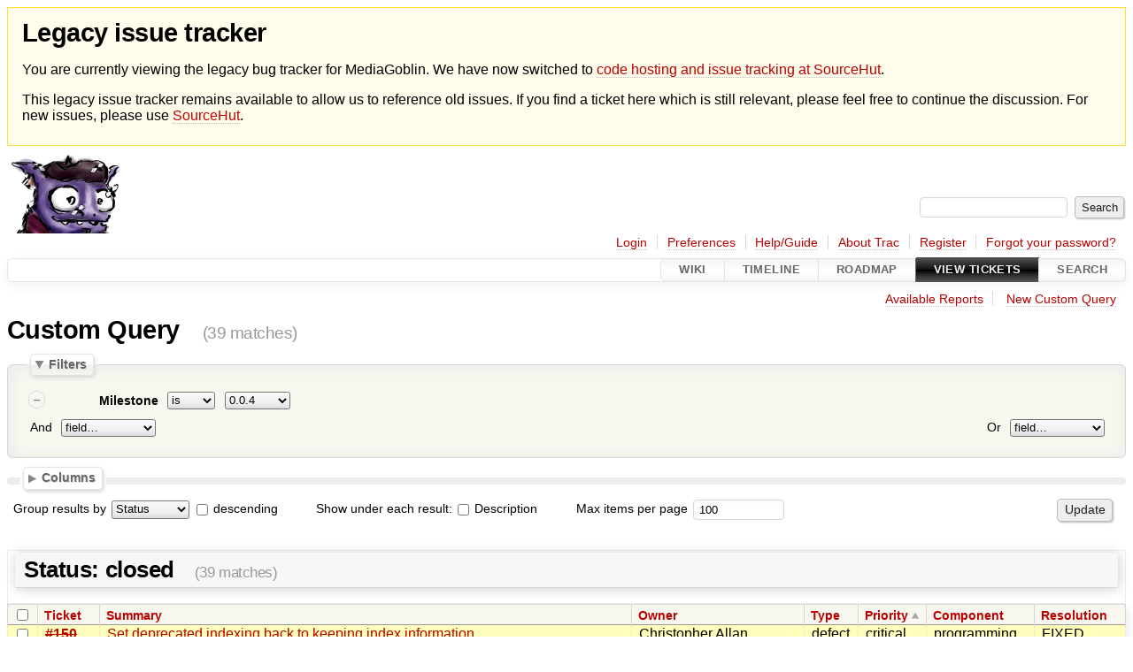

--- FILE ---
content_type: text/html;charset=utf-8
request_url: https://issues.mediagoblin.org/query?group=status&milestone=0.0.4
body_size: 50769
content:




<!DOCTYPE html>
<html lang="en-US">   <head>
    <!-- # block head (placeholder in theme.html) -->
        <!-- # block head (content inherited from layout.html) -->
    <title>
    Custom Query     – GNU MediaGoblin

    </title>

    <meta http-equiv="Content-Type" content="text/html; charset=UTF-8" />
    <meta http-equiv="X-UA-Compatible" content="IE=edge" />
    <!--[if IE]><script>
        if (/^#__msie303:/.test(window.location.hash))
        window.location.replace(window.location.hash.replace(/^#__msie303:/, '#'));
        </script><![endif]-->

    <link rel="start"  href="/wiki" />
    <link rel="search"  href="/search" />
    <link rel="help"  href="/wiki/TracGuide" />
    <link rel="stylesheet"  href="/chrome/common/css/trac.css" type="text/css" />
    <link rel="stylesheet"  href="/chrome/common/css/report.css" type="text/css" />
    <link rel="stylesheet"  href="/chrome/common/css/jquery-ui/jquery-ui.css" type="text/css" />
    <link rel="stylesheet"  href="/chrome/common/css/jquery-ui-addons.css" type="text/css" />
    <link rel="icon"  href="/chrome/common/trac.ico" type="image/x-icon" />
    <link rel="alternate"  class="rss" href="/query?milestone=0.0.4&amp;group=status&amp;order=priority&amp;format=rss" title="RSS Feed" type="application/rss+xml" />
    <link rel="alternate"  class="csv" href="/query?milestone=0.0.4&amp;group=status&amp;order=priority&amp;format=csv" title="Comma-delimited Text" type="text/csv" />
    <link rel="alternate"  class="tab" href="/query?milestone=0.0.4&amp;group=status&amp;order=priority&amp;format=tab" title="Tab-delimited Text" type="text/tab-separated-values" />
    <noscript>
      <style>
        .trac-noscript { display: none !important }
      </style>     </noscript>
    <link type="application/opensearchdescription+xml" rel="search"
          href="/search/opensearch"
          title="Search GNU MediaGoblin"/>
    <script>
      var properties={"cc":{"format":"list","label":"Cc","type":"text"},"changetime":{"format":"relative","label":"Modified","type":"time"},"component":{"label":"Component","options":["documentation","graphic design/interface","infrastructure","programming"],"type":"select"},"description":{"format":"wiki","label":"Description","type":"textarea"},"id":{"label":"Ticket","type":"id"},"keywords":{"format":"list","label":"Keywords","type":"text"},"milestone":{"label":"Milestone","optgroups":[{"label":"Open (by due date)","options":[]},{"label":"Open (no due date)","options":["0.13.0","1.0"]},{"label":"Closed","options":["0.0.1","0.0.2","0.0.3","0.0.4","0.0.5","0.1.0","0.2.0","0.2.1","0.3.0","0.3.1","0.3.2","0.3.3","0.4.0","0.5.0","0.6.0","0.7.0","0.8.0","0.9.0","0.10.0","0.11.0","0.12.0"]}],"optional":true,"options":[],"type":"select"},"owner":{"label":"Owner","type":"text"},"parents":{"format":"plain","label":"Parent Tickets","type":"text"},"priority":{"label":"Priority","options":["blocker","critical","major","minor","trivial"],"type":"select"},"reporter":{"label":"Reporter","type":"text"},"resolution":{"label":"Resolution","optional":true,"options":["fixed","invalid","wontfix","duplicate","cant-reproduce","no-action"],"type":"radio"},"status":{"label":"Status","optional":true,"options":["accepted","closed","in_progress","new","review"],"type":"radio"},"summary":{"label":"Summary","type":"text"},"time":{"format":"relative","label":"Created","type":"time"},"type":{"label":"Type","options":["defect","enhancement","task"],"type":"select"}};
      var modes={"id":[{"name":"is","value":""},{"name":"is not","value":"!"}],"select":[{"name":"is","value":""},{"name":"is not","value":"!"}],"text":[{"name":"contains","value":"~"},{"name":"doesn't contain","value":"!~"},{"name":"begins with","value":"^"},{"name":"ends with","value":"$"},{"name":"is","value":""},{"name":"is not","value":"!"}],"textarea":[{"name":"contains","value":"~"},{"name":"doesn't contain","value":"!~"}]};
      var jquery_ui={"ampm":true,"date_format":"M d, yy","day_names":{"abbreviated":["Sun","Mon","Tue","Wed","Thu","Fri","Sat"],"narrow":["S","M","T","W","T","F","S"],"wide":["Sunday","Monday","Tuesday","Wednesday","Thursday","Friday","Saturday"]},"default_timezone":0,"first_week_day":0,"month_names":{"abbreviated":["Jan","Feb","Mar","Apr","May","Jun","Jul","Aug","Sep","Oct","Nov","Dec"],"wide":["January","February","March","April","May","June","July","August","September","October","November","December"]},"period_names":{"am":["AM","AM"],"pm":["PM","PM"]},"show_timezone":false,"time_format":"h:mm:ss TT","timepicker_separator":", ","timezone_iso8601":false,"timezone_list":null};
    </script>
    <script src="/chrome/common/js/jquery.js"></script>
    <script src="/chrome/common/js/babel.js"></script>
    <script src="/chrome/common/js/trac.js"></script>
    <script src="/chrome/common/js/search.js"></script>
    <script src="/chrome/common/js/folding.js"></script>
    <script src="/chrome/common/js/jquery-ui.js"></script>
    <script src="/chrome/common/js/jquery-ui-addons.js"></script>
    <script src="/chrome/common/js/jquery-ui-i18n.js"></script>
    <script src="/chrome/common/js/query.js"></script>
    <script>
      jQuery(function($) {
        $(".trac-autofocus").focus();
        $(".trac-target-new").attr("target", "_blank");
        if ($.ui) { /* is jquery-ui added? */
          $(".trac-datepicker:not([readonly])")
            .prop("autocomplete", "off").datepicker();
          // Input current date when today is pressed.
          var _goToToday = $.datepicker._gotoToday;
          $.datepicker._gotoToday = function(id) {
            _goToToday.call(this, id);
            this._selectDate(id)
          };
          $(".trac-datetimepicker:not([readonly])")
            .prop("autocomplete", "off").datetimepicker();
        }
        $(".trac-disable").disableSubmit(".trac-disable-determinant");
        setTimeout(function() { $(".trac-scroll").scrollToTop() }, 1);
        $(".trac-disable-on-submit").disableOnSubmit();
      });
    </script>
    <!--   # include 'site_head.html' (layout.html) -->
    <!--   end of site_head.html -->
    <!-- # endblock head (content inherited from layout.html) -->


    <script>
      jQuery(function($) {
        initializeFilters();
        $("#group").change(function() {
          $("#groupdesc").enable(this.selectedIndex != 0)
        }).change();
        $("fieldset legend.foldable").enableFolding(false);
        /* Hide the filters for saved queries. */
        if (window.location.href.search(/[?&]report=[0-9]+/) != -1)
          $("#filters").toggleClass("collapsed");
        /* Hide the columns by default. */
        $("#columns").toggleClass("collapsed");
      });
    </script>

    <!-- # endblock head (placeholder in theme.html) -->
  </head> 
  <body>
    <!-- # block body (content inherited from theme.html) -->
    <!--   # include 'site_header.html' (theme.html) -->
<div id="siteheader" style="background: #fffceb; padding: 0.5rem 1rem; border: 1px solid #ffde37; margin-bottom: 0.5rem">
    <h1>Legacy issue tracker</h1>
    <p>You are currently viewing the legacy bug tracker for MediaGoblin. We have now switched to <a href="https://sr.ht/~mediagoblin/mediagoblin/">code hosting and issue tracking at SourceHut</a>.</p>
    <p>This legacy issue tracker remains available to allow us to reference old issues. If you find a ticket here which is still relevant, please feel free to continue the discussion. For new issues, please use <a href="https://sr.ht/~mediagoblin/mediagoblin/">SourceHut</a>.</p>
</div>    <!--   end of site_header.html -->

    <div id="banner">
      <div id="header">
        <a id="logo"
           href="http://issues.mediagoblin.org/">
          <img  alt="GNU MediaGoblin" src="/chrome/site/mediagoblin_bugs.png" /></a>


      </div>
      <form id="search" action="/search" method="get">
        <div>
          <label for="proj-search">Search:</label>
          <input type="text" id="proj-search" name="q" size="18"
                  value="" />
          <input type="submit" value="Search" />
        </div>
      </form>
          <div id="metanav" class="nav">
      <ul><li  class="first"><a href="/login">Login</a></li><li ><a href="/prefs">Preferences</a></li><li ><a href="/wiki/TracGuide">Help/Guide</a></li><li ><a href="/about">About Trac</a></li><li ><a href="/register">Register</a></li><li  class="last"><a href="/reset_password">Forgot your password?</a></li></ul>
    </div>

    </div>
        <div id="mainnav" class="nav">
      <ul><li  class="first"><a href="/wiki">Wiki</a></li><li ><a href="/timeline">Timeline</a></li><li ><a href="/roadmap">Roadmap</a></li><li  class="active"><a href="/report">View Tickets</a></li><li  class="last"><a href="/search">Search</a></li></ul>
    </div>


    <div id="main"
         >
      <div id="ctxtnav" class="nav">
        <h2>Context Navigation</h2>
        <ul>
          <li  class="first"><a href="/report">Available Reports</a></li>
          <li  class="last"><a href="/query">New Custom Query</a></li>
        </ul>
        <hr />
      </div>

      

      

      <!-- # block content (placeholder in theme.html) -->
    <div id="content" class="query">
      <h1>Custom Query <span class="numrows">(39 matches)</span></h1>

      <form id="query" method="post" action="/query">
        <input type="hidden" name="__FORM_TOKEN" value="e4fa54d37a8cad5e2a6c9376" />

        <fieldset id="filters">
          <legend class="foldable">Filters</legend>
          <table>
            <tbody>
              <tr style="display: none">
                <td>
                  <div class="trac-clause-lsep">&nbsp;<hr /></div>
                  <div class="trac-clause-msep">Or</div>
                  <div class="trac-clause-rsep">&nbsp;<hr /></div>
                </td>
              </tr>
              <tr>
                <td class="trac-clause">
                  <table class="trac-clause">
                    <tbody>
                      <tr class="milestone">
                        <td>
                          <div class="inlinebuttons">
                            <input type="submit"
                                   name="rm_filter_0_milestone_0"
                                   value="&ndash;"/>
                          </div>
                        </td>
                        <th scope="row"><label id="label_0_milestone">Milestone</label></th>
                        <td class="mode">
                          <select name="0_milestone_mode">
                            <option selected="selected" value="">is</option>
                            <option value="!">is not</option>
                          </select>
                        </td>
                        <td class="filter">

                          <select name="0_milestone">

                            <option label="unset"></option>
                            
                            <optgroup label="Open (no due date)">
                                                          <option value="0.13.0">0.13.0
                            </option>
                            <option value="1.0">1.0
                            </option>

                            </optgroup>                            <optgroup label="Closed">
                                                          <option value="0.0.1">0.0.1
                            </option>
                            <option value="0.0.2">0.0.2
                            </option>
                            <option value="0.0.3">0.0.3
                            </option>
                            <option selected="selected" value="0.0.4">0.0.4
                            </option>
                            <option value="0.0.5">0.0.5
                            </option>
                            <option value="0.1.0">0.1.0
                            </option>
                            <option value="0.2.0">0.2.0
                            </option>
                            <option value="0.2.1">0.2.1
                            </option>
                            <option value="0.3.0">0.3.0
                            </option>
                            <option value="0.3.1">0.3.1
                            </option>
                            <option value="0.3.2">0.3.2
                            </option>
                            <option value="0.3.3">0.3.3
                            </option>
                            <option value="0.4.0">0.4.0
                            </option>
                            <option value="0.5.0">0.5.0
                            </option>
                            <option value="0.6.0">0.6.0
                            </option>
                            <option value="0.7.0">0.7.0
                            </option>
                            <option value="0.8.0">0.8.0
                            </option>
                            <option value="0.9.0">0.9.0
                            </option>
                            <option value="0.10.0">0.10.0
                            </option>
                            <option value="0.11.0">0.11.0
                            </option>
                            <option value="0.12.0">0.12.0
                            </option>

                            </optgroup>                          </select>

                        </td>
                      </tr>
                    </tbody>
                    <tbody>
                      <tr class="actions">
                        <td class="and" colspan="2">
                          &nbsp;<label for="add_filter_0">And</label>&nbsp;
                          <select name="add_filter_0"
                                  id="add_filter_0">
                            <option label="field…"></option>
                            <option value="cc">Cc</option>
                            <option value="component">Component</option>
                            <option value="time">Created</option>
                            <option value="description">Description</option>
                            <option value="keywords">Keywords</option>
                            <option value="milestone">Milestone</option>
                            <option value="changetime">Modified</option>
                            <option value="owner">Owner</option>
                            <option value="parents">Parent Tickets</option>
                            <option value="priority">Priority</option>
                            <option value="reporter">Reporter</option>
                            <option value="resolution">Resolution</option>
                            <option value="status">Status</option>
                            <option value="summary">Summary</option>
                            <option value="id">Ticket</option>
                            <option value="type">Type</option>
                          </select>
                          <div class="inlinebuttons">
                            <input type="submit" name="add_0"
                                   value="+"/>
                          </div>
                        </td>
                        <td class="or" colspan="2">
                          <label for="add_clause">Or</label>&nbsp;
                          <select name="add_clause_1"
                                  id="add_clause">
                            <option label="field…"></option>
                            <option value="cc">Cc</option>
                            <option value="component">Component</option>
                            <option value="time">Created</option>
                            <option value="description">Description</option>
                            <option value="keywords">Keywords</option>
                            <option value="milestone">Milestone</option>
                            <option value="changetime">Modified</option>
                            <option value="owner">Owner</option>
                            <option value="parents">Parent Tickets</option>
                            <option value="priority">Priority</option>
                            <option value="reporter">Reporter</option>
                            <option value="resolution">Resolution</option>
                            <option value="status">Status</option>
                            <option value="summary">Summary</option>
                            <option value="id">Ticket</option>
                            <option value="type">Type</option>
                          </select>
                          <div class="inlinebuttons">
                            <input type="submit" name="add_1"
                                   value="+" />
                          </div>
                        </td>
                      </tr>
                    </tbody>
                  </table>
                </td>
              </tr>
            </tbody>
          </table>
        </fieldset>



        <fieldset id="columns">
          <legend class="foldable">Columns</legend>
          <div>
            <label>
              <input type="checkbox" name="col" checked="checked" value="summary"/>
              Summary
            </label>
            <label>
              <input type="checkbox" name="col" value="milestone"/>
              Milestone
            </label>
            <label>
              <input type="checkbox" name="col" checked="checked" value="owner"/>
              Owner
            </label>
            <label>
              <input type="checkbox" name="col" checked="checked" value="type"/>
              Type
            </label>
            <label>
              <input type="checkbox" name="col" value="status"/>
              Status
            </label>
            <label>
              <input type="checkbox" name="col" checked="checked" value="priority"/>
              Priority
            </label>
            <label>
              <input type="checkbox" name="col" checked="checked" value="component"/>
              Component
            </label>
            <label>
              <input type="checkbox" name="col" checked="checked" value="resolution"/>
              Resolution
            </label>
            <label>
              <input type="checkbox" name="col" value="time"/>
              Created
            </label>
            <label>
              <input type="checkbox" name="col" value="changetime"/>
              Modified
            </label>
            <label>
              <input type="checkbox" name="col" value="parents"/>
              Parent Tickets
            </label>
            <label>
              <input type="checkbox" name="col" value="reporter"/>
              Reporter
            </label>
            <label>
              <input type="checkbox" name="col" value="keywords"/>
              Keywords
            </label>
            <label>
              <input type="checkbox" name="col" value="cc"/>
              Cc
            </label>
          </div>
        </fieldset>

        <p class="option">
          <label for="group">Group results by</label>
          <select name="group" id="group">
            <option label="field…"></option>
            <option value="component">Component</option>
            <option value="milestone">Milestone</option>
            <option value="owner">Owner</option>
            <option value="priority">Priority</option>
            <option value="reporter">Reporter</option>
            <option value="resolution">Resolution</option>
            <option selected="selected" value="status">Status</option>
            <option value="type">Type</option>
          </select>
          <input type="checkbox" name="groupdesc" id="groupdesc"/>
          <label for="groupdesc">descending</label>
        </p>

        <p class="option">



          Show under each result:
          <label><input type="checkbox" name="row" value="description"/>
            Description</label>
        </p>

        <p class="option">
          <label for="max">Max items per page</label>
          <input type="text" name="max" id="max" size="10"
                 value="100"/>
        </p>

        <div class="buttons">
          <input type="hidden" name="order" value="priority" />
          <input type="submit" name="update" value="Update" />
        </div>
        <hr />
      </form>



<div>


  <table class="listing tickets">
    <caption class="trac-group">
        <h2 class="report-result" >
Status: closed     <span class="numrows">
      (39 matches)
    </span>
    </h2>

    </caption>
    <thead class="trac-query-heading">
            <tr class="trac-columns">
        <th class="id">
          <a title="Sort by Ticket (ascending)"
             href="/query?milestone=0.0.4&amp;group=status&amp;order=id">Ticket</a>
        </th>
        <th class="summary">
          <a title="Sort by Summary (ascending)"
             href="/query?milestone=0.0.4&amp;group=status&amp;order=summary">Summary</a>
        </th>
        <th class="owner">
          <a title="Sort by Owner (ascending)"
             href="/query?milestone=0.0.4&amp;group=status&amp;order=owner">Owner</a>
        </th>
        <th class="type">
          <a title="Sort by Type (ascending)"
             href="/query?milestone=0.0.4&amp;group=status&amp;order=type">Type</a>
        </th>
        <th class="priority asc">
          <a title="Sort by Priority (descending)"
             href="/query?milestone=0.0.4&amp;group=status&amp;order=priority&amp;desc=1">Priority</a>
        </th>
        <th class="component">
          <a title="Sort by Component (ascending)"
             href="/query?milestone=0.0.4&amp;group=status&amp;order=component">Component</a>
        </th>
        <th class="resolution">
          <a title="Sort by Resolution (ascending)"
             href="/query?milestone=0.0.4&amp;group=status&amp;order=resolution">Resolution</a>
        </th>
      </tr>

    </thead>

    <tbody class="trac-query-results">
      <tr class="odd prio2">
        <td class="id"><a href="/ticket/150" title="View ticket" class="closed">#150</a></td>
        <td class="summary">
          <a href="/ticket/150" title="View ticket">Set deprecated indexing back to keeping index information</a>
        </td>
        <td class="owner">
          <span class="trac-author">Christopher Allan Webber</span>
        </td>
        <td class="type">
          defect
        </td>
        <td class="priority">
          critical
        </td>
        <td class="component">
          programming
        </td>
        <td class="resolution">
          FIXED
        </td>
      </tr>
      <tr class="even prio3">
        <td class="id"><a href="/ticket/58" title="View ticket" class="closed">#58</a></td>
        <td class="summary">
          <a href="/ticket/58" title="View ticket">Better contribution patches / branches documentation</a>
        </td>
        <td class="owner">
          <span class="trac-author">Will Kahn-Greene</span>
        </td>
        <td class="type">
          task
        </td>
        <td class="priority">
          major
        </td>
        <td class="component">
          documentation
        </td>
        <td class="resolution">
          FIXED
        </td>
      </tr>
      <tr class="odd prio3">
        <td class="id"><a href="/ticket/111" title="View ticket" class="closed">#111</a></td>
        <td class="summary">
          <a href="/ticket/111" title="View ticket">Resize images to fit on page</a>
        </td>
        <td class="owner">
          <span class="trac-author">Christopher Allan Webber</span>
        </td>
        <td class="type">
          defect
        </td>
        <td class="priority">
          major
        </td>
        <td class="component">
          programming
        </td>
        <td class="resolution">
          FIXED
        </td>
      </tr>
      <tr class="even prio3">
        <td class="id"><a href="/ticket/168" title="View ticket" class="closed">#168</a></td>
        <td class="summary">
          <a href="/ticket/168" title="View ticket">texinfo version of the manual</a>
        </td>
        <td class="owner">
          <span class="trac-author">Will Kahn-Greene</span>
        </td>
        <td class="type">
          task
        </td>
        <td class="priority">
          major
        </td>
        <td class="component">
          documentation
        </td>
        <td class="resolution">
          FIXED
        </td>
      </tr>
      <tr class="odd prio4">
        <td class="id"><a href="/ticket/11" title="View ticket" class="closed">#11</a></td>
        <td class="summary">
          <a href="/ticket/11" title="View ticket">Develop policy for external code in our repository</a>
        </td>
        <td class="owner">
          <span class="trac-author">Will Kahn-Greene</span>
        </td>
        <td class="type">
          task
        </td>
        <td class="priority">
          minor
        </td>
        <td class="component">
          infrastructure
        </td>
        <td class="resolution">
          FIXED
        </td>
      </tr>
      <tr class="even prio4">
        <td class="id"><a href="/ticket/26" title="View ticket" class="closed">#26</a></td>
        <td class="summary">
          <a href="/ticket/26" title="View ticket">fix hacking howto setup for fedora 15</a>
        </td>
        <td class="owner">
          <span class="trac-author">Christopher Allan Webber</span>
        </td>
        <td class="type">
          task
        </td>
        <td class="priority">
          minor
        </td>
        <td class="component">
          documentation
        </td>
        <td class="resolution">
          FIXED
        </td>
      </tr>
      <tr class="odd prio4">
        <td class="id"><a href="/ticket/28" title="View ticket" class="closed">#28</a></td>
        <td class="summary">
          <a href="/ticket/28" title="View ticket">wiki</a>
        </td>
        <td class="owner">
          <span class="trac-author">Will Kahn-Greene</span>
        </td>
        <td class="type">
          task
        </td>
        <td class="priority">
          minor
        </td>
        <td class="component">
          infrastructure
        </td>
        <td class="resolution">
          FIXED
        </td>
      </tr>
      <tr class="even prio4">
        <td class="id"><a href="/ticket/66" title="View ticket" class="closed">#66</a></td>
        <td class="summary">
          <a href="/ticket/66" title="View ticket">Better phrasing than &#34;own your data&#34;</a>
        </td>
        <td class="owner">
          <span class="trac-author">Christopher Allan Webber</span>
        </td>
        <td class="type">
          task
        </td>
        <td class="priority">
          minor
        </td>
        <td class="component">
          documentation
        </td>
        <td class="resolution">
          FIXED
        </td>
      </tr>
      <tr class="odd prio4">
        <td class="id"><a href="/ticket/71" title="View ticket" class="closed">#71</a></td>
        <td class="summary">
          <a href="/ticket/71" title="View ticket">Decisions on thumbnail size / main image display size</a>
        </td>
        <td class="owner">
          <span class="trac-author">Jef van Schendel</span>
        </td>
        <td class="type">
          defect
        </td>
        <td class="priority">
          minor
        </td>
        <td class="component">
          ui
        </td>
        <td class="resolution">
          FIXED
        </td>
      </tr>
      <tr class="even prio4">
        <td class="id"><a href="/ticket/75" title="View ticket" class="closed">#75</a></td>
        <td class="summary">
          <a href="/ticket/75" title="View ticket">tagging</a>
        </td>
        <td class="owner">
          <span class="trac-author">Caleb Davis</span>
        </td>
        <td class="type">
          defect
        </td>
        <td class="priority">
          minor
        </td>
        <td class="component">
          programming
        </td>
        <td class="resolution">
          FIXED
        </td>
      </tr>
      <tr class="odd prio4">
        <td class="id"><a href="/ticket/80" title="View ticket" class="closed">#80</a></td>
        <td class="summary">
          <a href="/ticket/80" title="View ticket">Test submission views</a>
        </td>
        <td class="owner">
          <span class="trac-author">Christopher Allan Webber</span>
        </td>
        <td class="type">
          defect
        </td>
        <td class="priority">
          minor
        </td>
        <td class="component">
          programming
        </td>
        <td class="resolution">
          FIXED
        </td>
      </tr>
      <tr class="even prio4">
        <td class="id"><a href="/ticket/88" title="View ticket" class="closed">#88</a></td>
        <td class="summary">
          <a href="/ticket/88" title="View ticket">Ability to turn off registration</a>
        </td>
        <td class="owner">
          <span class="trac-author">Rasmus Larsson</span>
        </td>
        <td class="type">
          defect
        </td>
        <td class="priority">
          minor
        </td>
        <td class="component">
          programming
        </td>
        <td class="resolution">
          FIXED
        </td>
      </tr>
      <tr class="odd prio4">
        <td class="id"><a href="/ticket/100" title="View ticket" class="closed">#100</a></td>
        <td class="summary">
          <a href="/ticket/100" title="View ticket">Friendlier steps after registration</a>
        </td>
        <td class="owner">
          <span class="trac-author">Jef van Schendel</span>
        </td>
        <td class="type">
          defect
        </td>
        <td class="priority">
          minor
        </td>
        <td class="component">
          ui
        </td>
        <td class="resolution">
          FIXED
        </td>
      </tr>
      <tr class="even prio4">
        <td class="id"><a href="/ticket/115" title="View ticket" class="closed">#115</a></td>
        <td class="summary">
          <a href="/ticket/115" title="View ticket">Redirect and show message after editing profile</a>
        </td>
        <td class="owner">
          <span class="trac-author">Caleb Davis</span>
        </td>
        <td class="type">
          defect
        </td>
        <td class="priority">
          minor
        </td>
        <td class="component">
          programming
        </td>
        <td class="resolution">
          FIXED
        </td>
      </tr>
      <tr class="odd prio4">
        <td class="id"><a href="/ticket/120" title="View ticket" class="closed">#120</a></td>
        <td class="summary">
          <a href="/ticket/120" title="View ticket">User bio should be Markdown-enabled</a>
        </td>
        <td class="owner">
          <span class="trac-author">Aaron Williamson</span>
        </td>
        <td class="type">
          defect
        </td>
        <td class="priority">
          minor
        </td>
        <td class="component">
          programming
        </td>
        <td class="resolution">
          FIXED
        </td>
      </tr>
      <tr class="even prio4">
        <td class="id"><a href="/ticket/121" title="View ticket" class="closed">#121</a></td>
        <td class="summary">
          <a href="/ticket/121" title="View ticket">Handle migrations ourselves (NOT through mongokit)</a>
        </td>
        <td class="owner">
          <span class="trac-author">Christopher Allan Webber</span>
        </td>
        <td class="type">
          defect
        </td>
        <td class="priority">
          minor
        </td>
        <td class="component">
          programming
        </td>
        <td class="resolution">
          FIXED
        </td>
      </tr>
      <tr class="odd prio4">
        <td class="id"><a href="/ticket/123" title="View ticket" class="closed">#123</a></td>
        <td class="summary">
          <a href="/ticket/123" title="View ticket">We need a margin between the media image and the sidebar</a>
        </td>
        <td class="owner">
          <span class="trac-author">Jef van Schendel</span>
        </td>
        <td class="type">
          defect
        </td>
        <td class="priority">
          minor
        </td>
        <td class="component">
          ui
        </td>
        <td class="resolution">
          FIXED
        </td>
      </tr>
      <tr class="even prio4">
        <td class="id"><a href="/ticket/124" title="View ticket" class="closed">#124</a></td>
        <td class="summary">
          <a href="/ticket/124" title="View ticket">Create layout for profile page</a>
        </td>
        <td class="owner">
          <span class="trac-author">Jef van Schendel</span>
        </td>
        <td class="type">
          defect
        </td>
        <td class="priority">
          minor
        </td>
        <td class="component">
          ui
        </td>
        <td class="resolution">
          FIXED
        </td>
      </tr>
      <tr class="odd prio4">
        <td class="id"><a href="/ticket/127" title="View ticket" class="closed">#127</a></td>
        <td class="summary">
          <a href="/ticket/127" title="View ticket">move mailing list to new server</a>
        </td>
        <td class="owner">
          <span class="trac-author">Will Kahn-Greene</span>
        </td>
        <td class="type">
          task
        </td>
        <td class="priority">
          minor
        </td>
        <td class="component">
          infrastructure
        </td>
        <td class="resolution">
          FIXED
        </td>
      </tr>
      <tr class="even prio4">
        <td class="id"><a href="/ticket/129" title="View ticket" class="closed">#129</a></td>
        <td class="summary">
          <a href="/ticket/129" title="View ticket">organize admin/development scripts</a>
        </td>
        <td class="owner">
          
        </td>
        <td class="type">
          defect
        </td>
        <td class="priority">
          minor
        </td>
        <td class="component">
          
        </td>
        <td class="resolution">
          FIXED
        </td>
      </tr>
      <tr class="odd prio4">
        <td class="id"><a href="/ticket/133" title="View ticket" class="closed">#133</a></td>
        <td class="summary">
          <a href="/ticket/133" title="View ticket">Prev / next buttons should be reversed?</a>
        </td>
        <td class="owner">
          <span class="trac-author">Caleb Davis</span>
        </td>
        <td class="type">
          defect
        </td>
        <td class="priority">
          minor
        </td>
        <td class="component">
          ui
        </td>
        <td class="resolution">
          FIXED
        </td>
      </tr>
      <tr class="even prio4">
        <td class="id"><a href="/ticket/134" title="View ticket" class="closed">#134</a></td>
        <td class="summary">
          <a href="/ticket/134" title="View ticket">use messaging system for email_verified</a>
        </td>
        <td class="owner">
          <span class="trac-author">Caleb Davis</span>
        </td>
        <td class="type">
          defect
        </td>
        <td class="priority">
          minor
        </td>
        <td class="component">
          programming
        </td>
        <td class="resolution">
          FIXED
        </td>
      </tr>
      <tr class="odd prio4">
        <td class="id"><a href="/ticket/139" title="View ticket" class="closed">#139</a></td>
        <td class="summary">
          <a href="/ticket/139" title="View ticket">&#34;Edit profile&#34;  - The &#34;Website&#34; field should not be required</a>
        </td>
        <td class="owner">
          <span class="trac-author">Caleb Davis</span>
        </td>
        <td class="type">
          defect
        </td>
        <td class="priority">
          minor
        </td>
        <td class="component">
          programming
        </td>
        <td class="resolution">
          FIXED
        </td>
      </tr>
      <tr class="even prio4">
        <td class="id"><a href="/ticket/141" title="View ticket" class="closed">#141</a></td>
        <td class="summary">
          <a href="/ticket/141" title="View ticket">Prevent comment link expiry</a>
        </td>
        <td class="owner">
          <span class="trac-author">Christopher Allan Webber</span>
        </td>
        <td class="type">
          defect
        </td>
        <td class="priority">
          minor
        </td>
        <td class="component">
          programming
        </td>
        <td class="resolution">
          FIXED
        </td>
      </tr>
      <tr class="odd prio4">
        <td class="id"><a href="/ticket/143" title="View ticket" class="closed">#143</a></td>
        <td class="summary">
          <a href="/ticket/143" title="View ticket">&#39;previous&#39; link results in 404!</a>
        </td>
        <td class="owner">
          
        </td>
        <td class="type">
          defect
        </td>
        <td class="priority">
          minor
        </td>
        <td class="component">
          programming
        </td>
        <td class="resolution">
          FIXED
        </td>
      </tr>
      <tr class="even prio4">
        <td class="id"><a href="/ticket/144" title="View ticket" class="closed">#144</a></td>
        <td class="summary">
          <a href="/ticket/144" title="View ticket">prev / next should use slug, not _id</a>
        </td>
        <td class="owner">
          <span class="trac-author">Caleb Davis</span>
        </td>
        <td class="type">
          defect
        </td>
        <td class="priority">
          minor
        </td>
        <td class="component">
          programming
        </td>
        <td class="resolution">
          FIXED
        </td>
      </tr>
      <tr class="odd prio4">
        <td class="id"><a href="/ticket/145" title="View ticket" class="closed">#145</a></td>
        <td class="summary">
          <a href="/ticket/145" title="View ticket">limit prev/next query to &#39;processed&#39;</a>
        </td>
        <td class="owner">
          <span class="trac-author">Caleb Davis</span>
        </td>
        <td class="type">
          defect
        </td>
        <td class="priority">
          minor
        </td>
        <td class="component">
          programming
        </td>
        <td class="resolution">
          FIXED
        </td>
      </tr>
      <tr class="even prio4">
        <td class="id"><a href="/ticket/147" title="View ticket" class="closed">#147</a></td>
        <td class="summary">
          <a href="/ticket/147" title="View ticket">Deleting slug doesn&#39;t give an error</a>
        </td>
        <td class="owner">
          <span class="trac-author">Caleb Davis</span>
        </td>
        <td class="type">
          defect
        </td>
        <td class="priority">
          minor
        </td>
        <td class="component">
          programming
        </td>
        <td class="resolution">
          FIXED
        </td>
      </tr>
      <tr class="odd prio4">
        <td class="id"><a href="/ticket/148" title="View ticket" class="closed">#148</a></td>
        <td class="summary">
          <a href="/ticket/148" title="View ticket">Improve pagination styling</a>
        </td>
        <td class="owner">
          <span class="trac-author">Jef van Schendel</span>
        </td>
        <td class="type">
          defect
        </td>
        <td class="priority">
          minor
        </td>
        <td class="component">
          ui
        </td>
        <td class="resolution">
          FIXED
        </td>
      </tr>
      <tr class="even prio4">
        <td class="id"><a href="/ticket/149" title="View ticket" class="closed">#149</a></td>
        <td class="summary">
          <a href="/ticket/149" title="View ticket">media submission success template, view, and routing deprecated</a>
        </td>
        <td class="owner">
          <span class="trac-author">Rasmus Larsson</span>
        </td>
        <td class="type">
          defect
        </td>
        <td class="priority">
          minor
        </td>
        <td class="component">
          programming
        </td>
        <td class="resolution">
          FIXED
        </td>
      </tr>
      <tr class="odd prio4">
        <td class="id"><a href="/ticket/153" title="View ticket" class="closed">#153</a></td>
        <td class="summary">
          <a href="/ticket/153" title="View ticket">No need for email_sender_address / email_debug_mode in mediagoblin.mg_globals</a>
        </td>
        <td class="owner">
          <span class="trac-author">Deb Nicholson</span>
        </td>
        <td class="type">
          defect
        </td>
        <td class="priority">
          minor
        </td>
        <td class="component">
          programming
        </td>
        <td class="resolution">
          FIXED
        </td>
      </tr>
      <tr class="even prio4">
        <td class="id"><a href="/ticket/155" title="View ticket" class="closed">#155</a></td>
        <td class="summary">
          <a href="/ticket/155" title="View ticket">Models in models.py undocumented</a>
        </td>
        <td class="owner">
          <span class="trac-author">Christopher Allan Webber</span>
        </td>
        <td class="type">
          task
        </td>
        <td class="priority">
          minor
        </td>
        <td class="component">
          documentation
        </td>
        <td class="resolution">
          FIXED
        </td>
      </tr>
      <tr class="odd prio4">
        <td class="id"><a href="/ticket/157" title="View ticket" class="closed">#157</a></td>
        <td class="summary">
          <a href="/ticket/157" title="View ticket">Default theme should have DOCTYPE to trigger standards mode</a>
        </td>
        <td class="owner">
          <span class="trac-author">Odin Hørthe Omdal</span>
        </td>
        <td class="type">
          defect
        </td>
        <td class="priority">
          minor
        </td>
        <td class="component">
          programming
        </td>
        <td class="resolution">
          FIXED
        </td>
      </tr>
      <tr class="even prio4">
        <td class="id"><a href="/ticket/158" title="View ticket" class="closed">#158</a></td>
        <td class="summary">
          <a href="/ticket/158" title="View ticket">User profile wrongly nests HTML (footer lying inside content)</a>
        </td>
        <td class="owner">
          <span class="trac-author">Odin Hørthe Omdal</span>
        </td>
        <td class="type">
          defect
        </td>
        <td class="priority">
          minor
        </td>
        <td class="component">
          programming
        </td>
        <td class="resolution">
          FIXED
        </td>
      </tr>
      <tr class="odd prio4">
        <td class="id"><a href="/ticket/160" title="View ticket" class="closed">#160</a></td>
        <td class="summary">
          <a href="/ticket/160" title="View ticket">Default theme misses UTF-8 charset declaration</a>
        </td>
        <td class="owner">
          <span class="trac-author">Odin Hørthe Omdal</span>
        </td>
        <td class="type">
          defect
        </td>
        <td class="priority">
          minor
        </td>
        <td class="component">
          programming
        </td>
        <td class="resolution">
          FIXED
        </td>
      </tr>
      <tr class="even prio4">
        <td class="id"><a href="/ticket/161" title="View ticket" class="closed">#161</a></td>
        <td class="summary">
          <a href="/ticket/161" title="View ticket">Install source plugin on wiki</a>
        </td>
        <td class="owner">
          <span class="trac-author">Will Kahn-Greene</span>
        </td>
        <td class="type">
          task
        </td>
        <td class="priority">
          minor
        </td>
        <td class="component">
          infrastructure
        </td>
        <td class="resolution">
          FIXED
        </td>
      </tr>
      <tr class="odd prio4">
        <td class="id"><a href="/ticket/163" title="View ticket" class="closed">#163</a></td>
        <td class="summary">
          <a href="/ticket/163" title="View ticket">Add tag views</a>
        </td>
        <td class="owner">
          <span class="trac-author">Christopher Allan Webber</span>
        </td>
        <td class="type">
          defect
        </td>
        <td class="priority">
          minor
        </td>
        <td class="component">
          programming
        </td>
        <td class="resolution">
          FIXED
        </td>
      </tr>
      <tr class="even prio4">
        <td class="id"><a href="/ticket/165" title="View ticket" class="closed">#165</a></td>
        <td class="summary">
          <a href="/ticket/165" title="View ticket">submit_success function deprecated</a>
        </td>
        <td class="owner">
          
        </td>
        <td class="type">
          defect
        </td>
        <td class="priority">
          minor
        </td>
        <td class="component">
          programming
        </td>
        <td class="resolution">
          WONTFIX
        </td>
      </tr>
      <tr class="odd prio4">
        <td class="id"><a href="/ticket/169" title="View ticket" class="closed">#169</a></td>
        <td class="summary">
          <a href="/ticket/169" title="View ticket">update maketarball to build docs</a>
        </td>
        <td class="owner">
          <span class="trac-author">Will Kahn-Greene</span>
        </td>
        <td class="type">
          task
        </td>
        <td class="priority">
          minor
        </td>
        <td class="component">
          infrastructure
        </td>
        <td class="resolution">
          FIXED
        </td>
      </tr>
      </tbody>
  </table>


</div>


<form id="batchmod_form" method="post" action="/batchmodify">
  <input type="hidden" name="__FORM_TOKEN" value="e4fa54d37a8cad5e2a6c9376" />


  <script>
    jQuery(function($) {
      initializeBatch();
      $("#batchmod_value_comment").autoPreview("/wiki_render", {
          realm: "ticket"
        }, $("#preview").showOnPreview());
    });
  </script>

  <fieldset id="batchmod_fieldset">
    <legend class="foldable">Batch Modify</legend>
    <div>
      <div>
        <table>
          <tr id="add_batchmod_field_row">
            <td colspan="3">
              <label class="batchmod_label" for="add_batchmod_field">Change:</label>
              <select id="add_batchmod_field">
                <option label="field…"></option>
                <option value="cc">Cc</option>
                <option value="component">Component</option>
                <option value="keywords">Keywords</option>
                <option value="milestone">Milestone</option>
                <option value="parents">Parent Tickets</option>
                <option value="priority">Priority</option>
                <option value="type">Type</option>
              </select>
            </td>
          </tr>
        </table>
      </div>

      <div>
        <label for="batchmod_value_comment">Comment:</label>
        <textarea id="batchmod_value_comment" name="batchmod_value_comment"
                  class="wikitext trac-fullwidth trac-resizable"
                  rows="6" cols="78"></textarea>
        <label for="batchmod_value_comment" class="trac-textarea-hint">
You may use <a tabindex="42" href="/wiki/WikiFormatting">WikiFormatting</a>
 here.        </label>
      </div>
      <div id="preview" class="trac-content trac-draft" style="display:none">
      </div>


<script>
  jQuery(function($) {
    /* only enable control elements for the currently selected action */
    var actions = $("#action input[name='action']");
    function updateActionFields() {
      actions.each(function () {
        $(this).siblings().find("*[id]").enable($(this).checked());
        $(this).siblings().filter("*[id]").enable($(this).checked());
      });
    }
    actions.click(updateActionFields);
    updateActionFields();
  });
</script>
      <div class="buttons">
        <input type="hidden" name="selected_tickets" value=""/>
        <input type="hidden" name="query_href" value=""/>
        <input type="submit" id="batchmod_submit" name="batchmod_submit"
               class="trac-disable-on-submit" value="Change tickets" />
      </div>

<div class="trac-help">
  <strong>Note:</strong>
 See   <a href="/wiki/TracBatchModify">TracBatchModify</a>
 for help on using batch modify.
</div>
  </div>

  </fieldset>

</form>      <div id="trac-report-buttons" class="buttons">
      </div>

<div class="trac-help">
  <strong>Note:</strong>
 See   <a href="/wiki/TracQuery">TracQuery</a>
 for help on using queries.
</div>
    </div>
        <!-- # block content (content inherited from layout.html) -->
    <script type="text/javascript">
      jQuery("body").addClass("trac-has-js");
    </script>
    <div id="altlinks">
      <h3>Download in other formats:</h3>
      <ul>
        <li class="first">
          <a rel="nofollow" href="/query?milestone=0.0.4&amp;group=status&amp;order=priority&amp;format=rss"
              class="rss">
            RSS Feed</a>
        </li>
        <li class="">
          <a rel="nofollow" href="/query?milestone=0.0.4&amp;group=status&amp;order=priority&amp;format=csv"
              class="csv">
            Comma-delimited Text</a>
        </li>
        <li class="last">
          <a rel="nofollow" href="/query?milestone=0.0.4&amp;group=status&amp;order=priority&amp;format=tab"
              class="tab">
            Tab-delimited Text</a>
        </li>
      </ul>
    </div>
    <!-- # endblock content (content inherited from layout.html) -->

      <!-- # endblock content (placeholder in theme.html) -->
    </div>

    <div id="footer"><hr/>
      <a id="tracpowered" href="https://trac.edgewall.org/"
         ><img src="/chrome/common/trac_logo_mini.png" height="30"
               width="107" alt="Trac Powered"/></a>
      <p class="left">
Powered by         <a href="/about"><strong>Trac 1.6</strong></a>
        <br />
 By         <a href="http://www.edgewall.org/">Edgewall Software</a>
.      </p>
      <p class="right"><a href="http://mediagoblin.org/">GNU MediaGoblin</a> issue tracker</p>
    </div>
    <!--   # include 'site_footer.html' (theme.html) -->
    <!--   end of site_footer.html -->
    <!-- # endblock body (content inherited from theme.html) -->
  </body> </html>